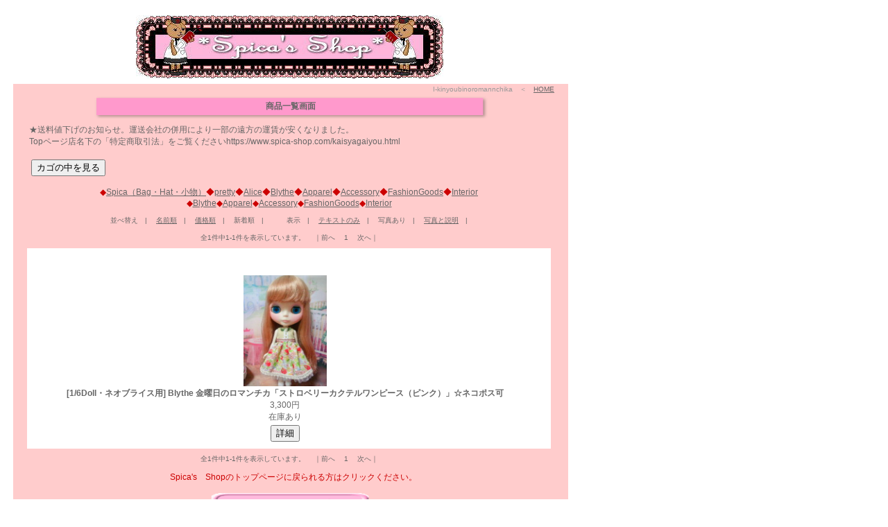

--- FILE ---
content_type: text/html;charset=Shift_JIS
request_url: https://spica-shop.mame2plus.net/list.jsp?categoryType=5&categoryName=I-kinyoubinoromannchika&listType=picture
body_size: 2382
content:
















<!DOCTYPE HTML PUBLIC "-//W3C//DTD HTML 4.01 Transitional//EN">

<html>
<head>
<meta http-equiv="Content-Type" content="text/html; charset=Shift_JIS">

<meta name="keywords" content="I-kinyoubinoromannchika">


<title>商品一覧画面 - spica's shop</title>
<link rel="stylesheet" type="text/css" href="/media/shop/spica-shop/original/design.css">
<script type="text/javascript" src="/media/js/common.js"></script>

<script>
<!--
function showItem(itemCode) {
	document.listForm.itemCode.value = itemCode;
	document.listForm.action = 'https://spica-shop.mame2plus.net/item.jsp';
	document.listForm.submit();
}
function showDesc(descURL) {
	window.location.href = descURL;
}
function sort(sortType) {
	document.listForm.sortType.value = sortType;
	document.listForm.currentPosStr.value = '1';
	document.listForm.action = 'https://spica-shop.mame2plus.net/list.jsp';
	document.listForm.submit();
}
function list(listType) {
	document.listForm.listType.value = listType;
	document.listForm.action = 'https://spica-shop.mame2plus.net/list.jsp';
	document.listForm.submit();
}
function move1() {
	document.listForm.currentPosStr.value = '1';
	document.listForm.action = 'https://spica-shop.mame2plus.net/list.jsp';
	document.listForm.submit();
}
function move(pageSelectorVar) {
	document.listForm.currentPosStr.value = pageSelectorVar.options[pageSelectorVar.selectedIndex].value;
	document.listForm.submit();
}
function reloadPageCount(pageCountVar) {
	document.listForm.pageCountStr.value = pageCountVar.options[pageCountVar.selectedIndex].value;
	document.listForm.submit();
}
function showCart() {
	document.cartForm.submit();
}
function searchItem() {
	document.searchForm.submit();
}
// -->
</script>



</head>

<body onLoad="window.focus();">
<table class="main_base" cellspacing="0">
  <tr> 
    <td class="m_top_left">&nbsp;</td>
    <td class="m_top">&nbsp;</td>
    <td class="m_top_right">&nbsp;</td>
  </tr>
  <tr> 
    <td rowspan="3" class="m_left">&nbsp;</td>
    <th class="m_header">
      <table class="m_title" cellspacing="0">
        <tr> 

          <td class="m_logo"><a href="https://www.spica-shop.com/" target="_top"><img src="/media/shop/spica-shop/etc/bana.jpg"></a></td>

          <td class="m_bn"><display:none;></td>
        </tr>
      </table>
    </th>
    <td rowspan="3" class="m_right">&nbsp;</td>
  </tr>
  <tr> 
    <td class="f_frame" id="f_frame_">
<form name="cartForm" action="https://spica-shop.mame2plus.net/cart.jsp" method="post">
<input type="hidden" name="listURL" value="https://spica-shop.mame2plus.net/list.jsp?sortType=REGISTERDATEMILLIS&listType=picture&categoryType=5&categoryName=I-kinyoubinoromannchika&currentPosStr=1">
</form>
<form name="listForm" action="https://spica-shop.mame2plus.net/list.jsp" method="get">
<input type="hidden" name="itemCode" value="">
<input type="hidden" name="sortType" value="REGISTERDATEMILLIS">
<input type="hidden" name="listType" value="picture">
<input type="hidden" name="categoryType" value="5">
<input type="hidden" name="categoryName" value="I-kinyoubinoromannchika">
<input type="hidden" name="currentPosStr" value="1">
<input type="hidden" name="pageCountStr" value="30">
</form>
<form name="searchForm" action="https://spica-shop.mame2plus.net/list.jsp" method="get">
<input type="hidden" name="categoryType" value="search">
<input type="hidden" name="pageCountStr" value="30">
<table class="base" cellspacing="0">
  <tr> 
    <td colspan="3" class="navi">I-kinyoubinoromannchika　＜　<a href="https://www.spica-shop.com/" target="_top">HOME</a></td>
  </tr>
  <tr> 
    <td class="top_left">&nbsp;</td>
    <td class="top">&nbsp;</td>
    <td class="top_right">&nbsp;</td>
  </tr>
  <tr> 
    <td rowspan="2" class="left">&nbsp;</td>
    <td class="title">商品一覧画面</td>
    <td rowspan="2" class="right">&nbsp;</td>
  </tr>
  <tr> 
    <td class="contents">
      <table class="header">
        <tr> 
          <td>★送料値下げのお知らせ。運送会社の併用により一部の遠方の運賃が安くなりました。<br>Topページ店名下の「特定商取引法」をご覧くださいhttps://www.spica-shop.com/kaisyagaiyou.html<br><br><input type="button" onClick="showCart()" value="カゴの中を見る"><FONT color="#cc0000" style="font-size : 12px;"> <br><P align="center">◆<A href="https://spica-shop.mame2plus.net/list.jsp?categoryType=1&categoryName=Spica">Spica（Bag・Hat・小物）</A>◆<A href="https://spica-shop.mame2plus.net/list.jsp?categoryType=1&categoryName=pretty">pretty</A>◆<A href="https://spica-shop.mame2plus.net/list.jsp?categoryType=1&categoryName=Alice">Alice</A>◆<A href="https://spica-shop.mame2plus.net/list.jsp?categoryType=1&categoryName=Blythe">Blythe</A>◆<A href="https://spica-shop.mame2plus.net/list.jsp?categoryType=1&categoryName=apparel">Apparel</A>◆<A href="https://spica-shop.mame2plus.net/list.jsp?categoryType=2&categoryName=accessory">Accessory</A>◆<A href="https://spica-shop.mame2plus.net/list.jsp?categoryType=1&categoryName=goods">FashionGoods</A>◆<A href="https://spica-shop.mame2plus.net/list.jsp?categoryType=1&categoryName=interior">Interior</A><br>◆<A href="http://spica-shop.mame2plus.net/list.jsp?categoryType=1&categoryName=Blythe">Blythe</A>◆<A href="http://spica-shop.mame2plus.net/list.jsp?categoryType=1&categoryName=apparel">Apparel</A>◆<A href="http://spica-shop.mame2plus.net/list.jsp?categoryType=2&categoryName=accessory">Accessory</A>◆<A href="http://spica-shop.mame2plus.net/list.jsp?categoryType=1&categoryName=goods">FashionGoods</A>◆<A href="http://spica-shop.mame2plus.net/list.jsp?categoryType=1&categoryName=interior">Interior</A></td>
        </tr>
      </table> 
      <table class="navi1">
        <tr> 
          <td>
          並べ替え　|
          　<a href="#" onClick="sort('ITEMNAME')">名前順</a>　|
          　<a href="#" onClick="sort('ITEMPRICE')">価格順</a>　|
          　新着順　|
          　　　表示　|
          　<a href="#" onClick="list('text')">テキストのみ</a>　|
          　写真あり　|
          　<a href="#" onClick="list('about')">写真と説明</a>　|
          </td>
        </tr>
      </table>
      <table class="navi2">
        <tr> 
          <td>全1件中1-1件を表示しています。
          　｜前へ
          　1
          　次へ｜
          </td>
        </tr>
      </table>
      <table class="c2_box0">
        <tr> 
          <td class="c2_box2"><div class="mark"></div>
          <td class="c2_box2">&nbsp;</td>
          <td class="c2_box2">&nbsp;</td>
        </tr>
        <tr> 
          <td class="c2_box1">
          <a href="javascript:showItem('B0340009B')">
          <img src="/media/shop/spica-shop/item/oo290701k.jpg" width="120" alt="[1/6Doll・ネオブライス用] Blythe 金曜日のロマンチカ「ストロベリーカクテルワンピース（ピンク）」☆ネコポス可" class="stockmore_item_image_for_list">
          </a></td>
          <td class="c2_box1">&nbsp;</td>
          <td class="c2_box1">&nbsp;</td>
        </tr>
        <tr> 
          <td class="c2_box2"><div class="item">[1/6Doll・ネオブライス用] Blythe 金曜日のロマンチカ「ストロベリーカクテルワンピース（ピンク）」☆ネコポス可</div>
                <div><span class="price">3,300円</span></div>
              <div class="stock">在庫あり</div>
            <input type="button" class="button" value="詳細" onClick="showItem('B0340009B')"> </td>
          <td class="c2_box2">&nbsp;</td>
          <td class="c2_box2">&nbsp;</td>
        </tr>
      </table>
      <table class="navi2">
        <tr> 
          <td>全1件中1-1件を表示しています。
          　｜前へ
          　1
          　次へ｜
          </td>
        </tr>
      </table>
      <table class="footer">
        <tr> 
          <td><TD align="center"><FONT color="#cc0000" style="font-size : 12px;"><TD align="center"><FONT color="#cc0000" style="font-size : 12px;">Spica's　Shopのトップページに戻られる方はクリックください。</FONT><br><br>            <B><FONT color="#ffb5da"><A target="_blank" href="https://www.spica-shop.com/"><IMG src="/media/shop/spica-shop/original/button3.gif" width="240" height="35" border="0" alt="Spica's Shop TOPページへ戻る "></A></FONT></B></TD></td>
        </tr>
      </table>
	        
    </td>
  </tr>
  <tr> 
    <td class="bottom_left">&nbsp;</td>
    <td class="bottom">&nbsp;</td>
    <td class="bottom_right">&nbsp;</td>
  </tr>
</table>
</form>

    </td>
  </tr>
  <tr> 
    <td class="m_footer">Copyright (C) spica's shop All Rights Reserved.</td>
  </tr>
  <tr> 
    <td class="m_bottom_left">&nbsp;</td>
    <td class="m_bottom">&nbsp;</td>
    <td class="m_bottom_right">&nbsp;</td>
  </tr>
</table>
<table class="mame2">
<tr>
<td><a href="http://www.mame2plus.net" target="_blank">Powered by mame2plus.net</a></td>
</tr>
</table>

</body>
</html>



--- FILE ---
content_type: text/css
request_url: https://spica-shop.mame2plus.net/media/shop/spica-shop/original/design.css
body_size: 1876
content:
/* simple05_pink */

/* 各ページ共通 */
body {
	background-color:#ffffff; 
	color:#666666;
	padding:10px;
	font-family:'ＭＳ Ｐゴシック',Osaka,sans-serif;
	padding:10px;
	text-align:center;
scrollbar-arrow-color:#ff99cc
scrollbar-base-color:white;
scrollbar-face-color:white;
scrollbar-highlight-color:#ff99cc;
scrollbar-shadow-color:#ff99cc;

}

td,th {
	font-size:12px;
}
caption {
	font-size:12px;
	text-align:center;
	background-color:#FFB6C1;
}
img {
	border:0px;
	}

input {
	margin:3px ;
	}
A:link,A:visited { 
	color: #666666;
}
A:active,A:hover {
	color: #FF3366; 
} 

input.next{
	font-weight:bold;
	}
	
/* トップ・フレーム共通 */
table.main_base{		/* 全体 */
	padding:0px;
}
/* マージン */
td.m_top_left {		/* 左上 */
	display:none;
}
td.m_top {		/* 中上 */
	display:none;
}
td.m_top_right {		/* 右上 */
	display:none;
}
td.m_left {		/* 左 */
	display:none;
}
td.m_right {		/* 右 */
	display:none;
}
td.m_bottom_left {		/* 左下 */
	display:none;
}
td.m_bottom {		/* 中下 */
	display:none;
}
td.m_bottom_right {		/* 右下 */
	display:none;
}

/* トップ用 */
.m_header{
	padding:0px;
	margin:0px;
}

.m_title {	/* ショップロゴ、バナー部分 */
	width:100%;
	height:100px;
text-align:center;

	}
.m_logo {	/* ショップロゴ部分 */
	font-size:18px;
	font-weight:bold;
	color:#FF6666;
}
.m_bn {	/* ショップバナー部分 */
	text-align:right;
}
.m_navi {	/* ナビゲーション */			
	font-size:10px;
	text-align:center;
	height:30px;
	background-image:url(/template/simple05_pink/navi.gif);
	background-repeat:no-repeat;		
}
.m_navi span{	/* ナビゲーション */
	margin:auto 10px;
	}
.m_footer{	/* あとがき */
	font-size:10px;
	padding-top:10px;
	background-image:url(/template/simple05_pink/line.gif);
	background-repeat:no-repeat;
	background-position:50% 0%;
	text-align:center;
}

.m_footer img{	/* あとがき */
	vertical-align:middle;
}

/* フレーム用 */
.f_frame {		/* 右コンテンツ */
	vertical-align:top;
	padding-top:3px;
	width:800px;
	text-align:center;
}

/* コンテンツページ用 */
/* ベース */
table.base{		/* 全体 */
	border-collapse: collapse;
	padding:0px;
	text-align:center;
	width:100%;
	margin:auto auto 5px;
	background-color:#FFCCCC;
}	
td.title{	/* タイトル */
	font-weight:bold;
	height:34px;
	text-align:center;
	margin:0px 0px 10px auto;
	background-image:url(/template/simple05_pink/title.gif);
	background-repeat:no-repeat;
	background-position:50% 0%;
}
td.contents {		/* 内容 */
	text-align:center;
	padding:0px 5px 0px 0px; 
}

/* マージン */
td.top_left {		/* 左上 */
	display:none;
	}
td.top {		/* 中上 */
	display:none;
}
td.top_right {		/* 右上 */
	display:none;
}
td.left {		/* 左 */
	display:none;
}
td.right {		/* 右 */
	display:none;
}
td.bottom_left {		/* 左下 */
	display:none;
}
td.bottom {		/* 中下 */
	display:none;
}
td.bottom_right {		/* 右下 */
	display:none;
}

/* テーブル */
table.box{	/* 全体 */
	margin:0px auto 10px;
	width:640px;
	border-collapse:collapse;
	}
.box caption {		/* 見出し1 */
	padding:5px;
	margin:0px auto;
	font-weight:bold;
}
.box th {		/* 見出し2 */
	border-top:1px solid #c0c0c0;
	border-bottom:1px solid #c0c0c0;
	width:180px;
	padding:5px; 
}
.box td{		/* 通常 */
	border-top:1px solid #c0c0c0;
	border-bottom:1px solid #c0c0c0;
	padding:5px;
	background-color:#ffffff;
	
}

/* 補足画像用テーブル */

table.photo {
	margin:auto;
}
td.ph0 {
	text-align:center;
	width:171px;
}
td.ph1 {
	padding:0px 3px 3px 3px;
	width:171px;
	vertical-align:top;
}

/* 商品詳細：枠組み用テーブル */
table.item_box0{	/* テーブル全体 */
	width:600px;
	text-align:center;
	margin-bottom:20px;
	margin-left:auto;
	margin-right:auto;
	background-color:#ffffff;
	}
td.item_box1 {		/* 画像 */
	margin-left:auto;
	margin-right:auto;
	padding:10px;
}
td.item_box2 {		/* 説明用 */
	text-align:left;
}
td.item_box3 {		/* 説明用テーブル */
	text-align:left;
	padding:10px;
}
/* 商品情報表示用テーブル */
table.list_box{	/* 全体 */
	width:95%;
	margin:auto;
	border-collapse: collapse;
}
.list_box th {		/* 見出し */
	width:50px;
	vertical-align:middle;
	border-top:1px solid #c0c0c0;
	border-bottom:1px solid #c0c0c0;
	background-color:#FFCCCC;
}
.list_box td {		
	padding:2px 5px;
	border-top:1px solid #c0c0c0;
	border-bottom:1px solid #c0c0c0;
}

/* カテゴリ一覧：テキスト用枠組み */
table.c1_box{	/* テーブル全体 */
	width:95%;
	text-align:center;
	margin-bottom:20px;
	margin-left:auto;
	margin-right:auto;
	border-collapse: collapse;
	}
.c1_box th {		/* 見出し */
	border-bottom:1px solid #c0c0c0;
	border-top:1px solid #c0c0c0;
	padding:5px;
}
.c1_box td {		/* 商品情報 */
	text-align:left;
	padding:0px 5px;
	vertical-align:middle; 
	border-bottom:1px solid #c0c0c0;
	border-top:1px solid #c0c0c0;
	background-color:#ffffff;
}

/* カテゴリ一覧：写真用枠組み */
table.c2_box0{	/* テーブル全体 */
	width:95%;
	text-align:center;
	margin-left:auto;
	margin-right:auto;
	background-color:#ffffff;
	}
td.c2_box1 {		/* 画像 */
	margin-left:auto;
	margin-right:auto;
	padding: 5px 0px 0px 0px;
}
td.c2_box2 {		/* 商品名、価格 */
	text-align:center;
	padding: 0px 0px 5px 0px;
}

/* カテゴリ一覧：写真+説明用枠組み */
table.c3_box0{	/* テーブル全体 */
	width:95%;
	text-align:center;
	margin-bottom:20px;
	margin-left:auto;
	margin-right:auto;
	background-color:#ffffff;
	}
td.c3_box1 {		/* 画像 */
	margin-left:auto;
	margin-right:auto;
	padding:10px;
}
td.c3_box2 {		/* 商品情報 */
	text-align:left;
}
td.c3_box3 {		/* 説明 */
	vertical-align:top;
	text-align:left;
}
td.c3_box3 p {		/* 説明 */
	padding:10px;
	display:block;
	width:100%;
}
/* ナビゲーション */
.navi {				
	font-size: 10px;
	text-align:right;
	padding-right:20px;
	color:#999999;
}
.navi1{		/* ソート */		
	margin:auto;
}
.navi1 td{		
	font-size:10px;
}
.navi2 {		/* 件数表示 */		
	margin:5px auto;
}
.navi2 td{		
	font-size:10px;
}

/* コンテンツ */
table.header {	/* 前書き */
	width:95%;
	margin:5px auto;
	}

.footer{	/* あとがき */
	width:100%;
	margin:0px auto;
}
.msg{ 	/* その他メッセージ */
	width:95%;
	border:3px double #c0c0c0;
	margin:10px auto;
	background-color:#ffffff;
}
.msg td{ 	/* その他メッセージ */
	padding:10px;
}

.comment{	/* 注意書き */
	font-size:10px;
	}

/* エラー */
.error_box{
	width:95%;
	border:3px double red;
	color:red;
	margin:10px;
	background-color:#ffffff;
}
.error_box td{
	padding:10px;
}


.mark {
	height:25px;
	}
.mark img	{
	margin:5px;
	vertical-align:middle;
	}
.item {
	font-weight:bold;
	display:inline !important;
	padding:0px !important;
	margin:0px !important;
	border-style:none !important;
	background-color:transparent !important;
}
.price {
	display:inline !important;
	padding:0px !important;
	margin:0px !important;
	border-style:none !important;
	background-color:transparent !important;
}
.stock{
}
.sale{
	font-weight:bold;
	display:inline !important;
	padding:0px !important;
	margin:0px !important;
	color:#ff0000 !important;
	border-style:none !important;
	background-color:transparent !important;
}
.small {
	font-size:10px;
	}

.mame2 {
	text-align:center;
	width:640px;
	}
.mame2 td {
	font-size:10px;
}
.propose{
	width:80%;
	border:3px double #c0c0c0;
	margin:10px auto;
}
.propose th{
	font-weight:normal;
}
.propose td{
	padding:10px;
}

--- FILE ---
content_type: application/javascript
request_url: https://spica-shop.mame2plus.net/media/js/common.js
body_size: 583
content:
function replaceDependentChar(obj) {
	var text = obj.value;
	var srcArrays = [
		'①','②','③','④','⑤','⑥','⑦','⑧','⑨','⑩',
		'⑪','⑫','⑬','⑭','⑮','⑯','⑰','⑱','⑲','⑳',
		'Ⅰ','Ⅱ','Ⅲ','Ⅳ','Ⅴ','Ⅵ','Ⅶ','Ⅷ','Ⅸ','Ⅹ',
		'ⅰ','ⅱ','ⅲ','ⅳ','ⅴ','ⅵ','ⅶ','ⅷ','ⅸ','ⅹ',
		'℡','㈱','㈲','㈹',
	];
	var dstArrays = [
		'(1)','(2)','(3)','(4)','(5)','(6)','(7)','(8)','(9)','(10)',
		'(11)','(12)','(13)','(14)','(15)','(16)','(17)','(18)','(19)','(20)',
		'I','II','III','IV','V','VI','VII','VIII','IX','X',
		'i','ii','iii','iv','v','vi','vii','viii','ix','x',
		'TEL','(株)','(有)','(代)',
	];
	for (var i = 0; i <= srcArrays.length; i++) {
		text = text.replace(srcArrays[i], dstArrays[i], 'mg');
	}
	obj.value = text;
}
function toNum(obj) {
	var a = obj.value;
	a = a.replace(/[０１２３４５６７８９]/g
		, function(a){
			var b = "０１２３４５６７８９".indexOf(a);
			return (b !== -1)? b:a;
		}
	);
	a = a.replace(/[．]/g, '.');
	a = a.replace(/[^0123456789\\.]/g, '');
	obj.value = a;
}
function toHan(obj) {
	var a = obj.value;
	a = a.replace(/[！-～]/g
		, function(a){
			return String.fromCharCode(a.charCodeAt(0) - 0xFEE0);
		}
	);
	obj.value = a;
}
